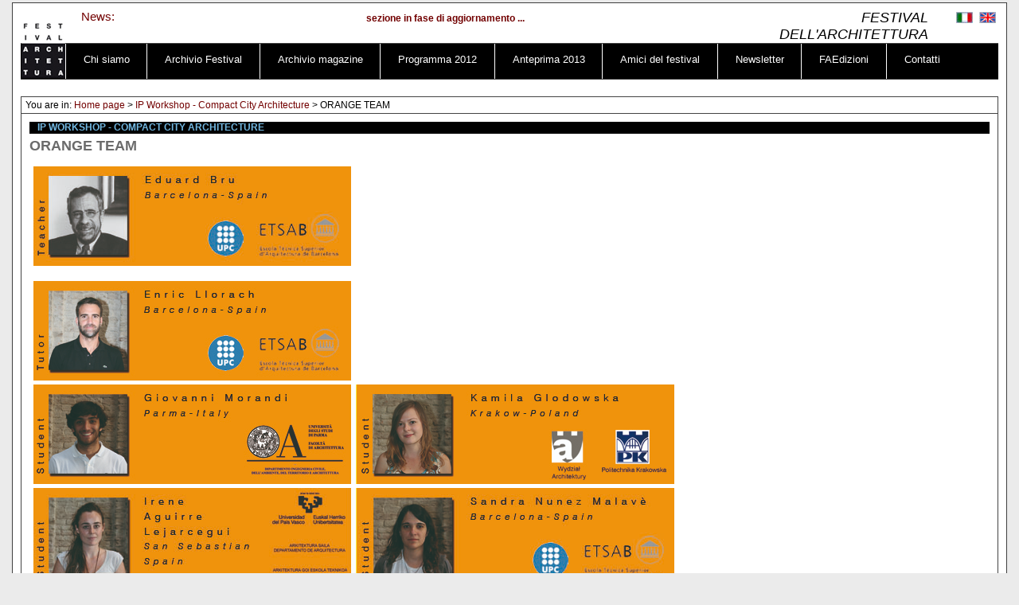

--- FILE ---
content_type: text/html
request_url: https://www.festivalarchitettura.it/fa5_2012/festival/IT/llperasmus_projects.asp?ID=5&proj=16
body_size: 19198
content:

<!DOCTYPE html PUBLIC "-//W3C//DTD XHTML 1.0 Strict//EN" "http://www.w3.org/TR/xhtml1/DTD/xhtml1-strict.dtd">
<html xmlns="http://www.w3.org/1999/xhtml"><!-- InstanceBegin template="/Templates/festival.dwt" codeOutsideHTMLIsLocked="false" -->
<head>
<!-- InstanceBeginEditable name="doctitle" -->
<title>Festival dell'architettura - IP Workshop - Compact City Architecture - ORANGE TEAM</title>
<meta name="Keywords" content="Pubblico Paesaggio, festival architettura, architettura, parma, reggio, emilia, modena" lang="IT" xml:lang="IT"/>
<meta name="Description" content="Festival Architettura - Pubblico Paesaggio"/>
<!-- InstanceEndEditable -->
<meta http-equiv="Content-Type" content="text/html; charset=iso-8859-1">
<meta name="author" content="E-project S.r.l" />
<meta name="robots" content="all">
<meta name="revisit-after" content="15 days" />
<meta name="document-rating" content="General" />
<link rel="shortcut icon" href="../../images/logo.ico" />
<link rel="stylesheet" type="text/css" media="all" href="../../Css/stili.css" />
<!--[if lte IE 6]><link rel="stylesheet" type="text/css" media="all" href="../../Css/Ie.css" /><![endif]-->
<!--[if lte IE 7 ]>
<style type="text/css">
	ul#menu li a				{	padding:12px 21.99px 0 21.99px;
	}
    ul#menu a#voceMenu2			{	padding:12px 24.9px 0 23px;
	}
    ul#menu a#voceMenu9			{	padding:12px 22px 0 24px;
	}
    ul#menu a#voceMenu10		{	padding:12px 24px 0 23.8px;
	}
</style>
<![endif]-->
<!--[if gt IE 6]>
	<style type="text/css">
    .bloccoTxtFestival{letter-spacing:-0.6pt !important;}
    </style>
<![endif]-->
<link href="../../css/fileExtension.css" rel="stylesheet" type="text/css" />
<!-- jQuery -->
<script type="text/javascript" src="../../jQuery/jquery-1.4.2.min.js"></script>
<!-- jQuery scroller -->
<script type="text/javascript" src="../../jQuery/jquery.li-scroller.1.0.js"></script>
<!-- jQuery lightbox -->
<link rel="stylesheet" href="../../jQuery/jquery-lightbox/css/lightbox.css" type="text/css" media="screen" />
<script type="text/javascript" src="../../jQuery/jquery-lightbox/jquery.lightbox.festival.js"></script>
<!-- jQuery fancy box -->
<script type="text/javascript" src="../../fancybox/jquery.mousewheel-3.0.2.pack.js"></script>
<script type="text/javascript" src="../../fancybox/jquery.fancybox-1.3.1.js"></script>
<link rel="stylesheet" type="text/css" href="../../fancybox/jquery.fancybox-1.3.1.css" media="screen" />
<script type="text/javascript">
<!-- [CDATA[[
	$(document).ready(
		function(){
			$(".lightbox").lightbox();
			$("ul#newsticker").liScroll();
			/*$("ul#ticker02").liScroll({travelocity: 0.15});*/
		}
	);
//]]-->
</script>

<!-- InstanceBeginEditable name="head" -->
<!-- InstanceEndEditable -->
</head>

<body>
<div id="contenitore">
        <div id="testata">
        <div id="language" style="float:right">
            <h2 id="lingua" class="nascosto">Scegli la Lingua</h2>
            <a href="../It/"><img title="Versione in lingua italiana" src="../../images/flags/flag_IT.jpg" /></a>
            <a href="../En/"><img title="English Version" src="../../images/flags/flag_EN.jpg" /></a>
    	</div>
        <h1>
        	<span class="maiuscolo">Festival dell'architettura</span>
        	<!-- img src="../../images/comuni/issn.jpg" alt="" /-->
        </h1>
        <div id="newsHome">
            <h2><a href="news.asp?page=1">News:</a></h2>
            <ul id="newsticker">
				<li><a href='#none'>sezione in fase di aggiornamento ...</a></li>
			</ul>
        </div>
    </div>
    <div id="navigazione">
    <h2 class="nascosto">Menu di navigazione</h2>
        <ul id="menu">
        	
            <li id="primaVoce"><a href="../It/Default.asp"><img title="Home page" id="logo" alt="Home" src="../../images/comuni/logoFestival.jpg"/></a></li>
            <li><a id="voceMenu2" href="../It/ChiSiamo.asp">Chi siamo</a></li>
            <li><a id="voceMenu3"  href="../It/StoriaFestival.asp">Archivio Festival</a></li>
            <li><a id="voceMenu4"  href="../It/ArticoliMagazine.asp?pmagazine=1&pagecomm=1">Archivio magazine</a></li>
            <li><a id="voceMenu5"  href="../It/Programma.asp">Programma 2012</a></li>
            <li><a id="voceMenu6"  href="../It/Anteprima.asp">Anteprima 2013</a></li>
            <li><a id="voceMenu7"  href="../It/Amici.asp">Amici del festival</a></li>
            <li><a id="voceMenu8"  href="../It/Newsletter.asp">Newsletter</a></li>
            <li><a id="voceMenu9"  href="../It/FaEdizioni.asp">FAEdizioni</a></li>
            <li><a id="voceMenu10"  href="../It/Contatti.asp">Contatti</a></li>
            
        </ul>
    </div>

    <div id="contenuto">
		<!-- InstanceBeginEditable name="contenuto" -->
        <p id="briciola">You are in: <a href="Default.asp">Home page</a> > <a href="llperasmus.asp?ID=5">IP Workshop - Compact City Architecture</a> > ORANGE TEAM</p>
        <div class="boxTesto boxTestoClear">
            <span id="segnalibro">IP Workshop - Compact City Architecture</span>
            <h2 class="primoTitolo">ORANGE TEAM</h2>
            
            <div id="box_3_4_left">
				<div><span style="PADDING-BOTTOM: 0px; LINE-HEIGHT: 18px; FONT-STYLE: italic; MARGIN: 0px; PADDING-LEFT: 0px; PADDING-RIGHT: 0px; FONT-FAMILY: 'Trebuchet MS', Arial, Verdana, Tahoma, sans-serif; COLOR: rgb(0,0,0); FONT-SIZE: 13px; PADDING-TOP: 0px" lang="EN-AU"><div class="photoSX"><img src="../../Upload/WorkShop_SubPages/m52Tkx7JJe_19.jpg" border="0"  alt="Eduard Bru" title="Eduard Bru" /></div>&nbsp;</span></div><div><span style="PADDING-BOTTOM: 0px; LINE-HEIGHT: 18px; FONT-STYLE: italic; MARGIN: 0px; PADDING-LEFT: 0px; PADDING-RIGHT: 0px; FONT-FAMILY: 'Trebuchet MS', Arial, Verdana, Tahoma, sans-serif; COLOR: rgb(0,0,0); FONT-SIZE: 13px; PADDING-TOP: 0px" lang="EN-AU"><br></span></div><div><span style="PADDING-BOTTOM: 0px; LINE-HEIGHT: 18px; FONT-STYLE: italic; MARGIN: 0px; PADDING-LEFT: 0px; PADDING-RIGHT: 0px; FONT-FAMILY: 'Trebuchet MS', Arial, Verdana, Tahoma, sans-serif; COLOR: rgb(0,0,0); FONT-SIZE: 13px; PADDING-TOP: 0px" lang="EN-AU"><br></span></div><div><br></div><div><span style="PADDING-BOTTOM: 0px; LINE-HEIGHT: 18px; FONT-STYLE: italic; MARGIN: 0px; PADDING-LEFT: 0px; PADDING-RIGHT: 0px; FONT-FAMILY: 'Trebuchet MS', Arial, Verdana, Tahoma, sans-serif; COLOR: rgb(0,0,0); FONT-SIZE: 13px; PADDING-TOP: 0px" lang="EN-AU"><br></span></div><div><span style="PADDING-BOTTOM: 0px; LINE-HEIGHT: 18px; FONT-STYLE: italic; MARGIN: 0px; PADDING-LEFT: 0px; PADDING-RIGHT: 0px; FONT-FAMILY: 'Trebuchet MS', Arial, Verdana, Tahoma, sans-serif; COLOR: rgb(0,0,0); FONT-SIZE: 13px; PADDING-TOP: 0px" lang="EN-AU"><br></span></div><div><span style="PADDING-BOTTOM: 0px; LINE-HEIGHT: 18px; FONT-STYLE: italic; MARGIN: 0px; PADDING-LEFT: 0px; PADDING-RIGHT: 0px; FONT-FAMILY: 'Trebuchet MS', Arial, Verdana, Tahoma, sans-serif; COLOR: rgb(0,0,0); FONT-SIZE: 13px; PADDING-TOP: 0px" lang="EN-AU"><br></span></div><div><span style="PADDING-BOTTOM: 0px; LINE-HEIGHT: 18px; FONT-STYLE: italic; MARGIN: 0px; PADDING-LEFT: 0px; PADDING-RIGHT: 0px; FONT-FAMILY: 'Trebuchet MS', Arial, Verdana, Tahoma, sans-serif; COLOR: rgb(0,0,0); FONT-SIZE: 13px; PADDING-TOP: 0px" lang="EN-AU"><br></span></div>
<div><span style="color: rgb(0, 0, 0); font-family: 'Trebuchet MS', Arial, Verdana, Tahoma, sans-serif; font-size: 13px; font-style: italic; line-height: 18px; "><div class="photoSX"><img src="../../Upload/WorkShop_SubPages/wBRe72Htt5_21.jpg" border="0"  alt="Enric" title="Enric" /></div>&nbsp;</span></div><div><span style="color: rgb(0, 0, 0); font-family: 'Trebuchet MS', Arial, Verdana, Tahoma, sans-serif; font-size: 13px; font-style: italic; line-height: 18px; "><br></span></div><div><span style="color: rgb(0, 0, 0); font-family: 'Trebuchet MS', Arial, Verdana, Tahoma, sans-serif; font-size: 13px; font-style: italic; line-height: 18px; "><br></span></div><div><span style="color: rgb(0, 0, 0); font-family: 'Trebuchet MS', Arial, Verdana, Tahoma, sans-serif; font-size: 13px; font-style: italic; line-height: 18px; "><br></span></div><div><span style="color: rgb(0, 0, 0); font-family: 'Trebuchet MS', Arial, Verdana, Tahoma, sans-serif; font-size: 13px; font-style: italic; line-height: 18px; "><br></span></div>
<div><span style="color: rgb(0, 0, 0); font-family: 'Trebuchet MS', Arial, Verdana, Tahoma, sans-serif; font-size: 13px; font-style: italic; line-height: 18px; "><div class="photoSX"><img src="../../Upload/WorkShop_SubPages/d2YKc54ba7_22.jpg" border="0"  alt="Giovanni Morandi" title="Giovanni Morandi" /></div></span></div><div><span style="color: rgb(0, 0, 0); font-family: 'Trebuchet MS', Arial, Verdana, Tahoma, sans-serif; font-size: 13px; font-style: italic; line-height: 18px; "><br></span></div><div><span style="color: rgb(0, 0, 0); font-family: 'Trebuchet MS', Arial, Verdana, Tahoma, sans-serif; font-size: 13px; font-style: italic; line-height: 18px; "><br></span></div><div><span style="color: rgb(0, 0, 0); font-family: 'Trebuchet MS', Arial, Verdana, Tahoma, sans-serif; font-size: 13px; font-style: italic; line-height: 18px; "><br></span></div><div><span style="color: rgb(0, 0, 0); font-family: 'Trebuchet MS', Arial, Verdana, Tahoma, sans-serif; font-size: 13px; font-style: italic; line-height: 18px; "><br></span></div>
<div><span style="color: rgb(0, 0, 0); font-family: 'Trebuchet MS', Arial, Verdana, Tahoma, sans-serif; font-size: 13px; font-style: italic; line-height: 18px; "><div class="photoSX"><img src="../../Upload/WorkShop_SubPages/qvl8PCb54I_23.jpg" border="0"  alt="Irene Aguire" title="Irene Aguire" /></div>&nbsp;</span></div><div><span style="color: rgb(0, 0, 0); font-family: 'Trebuchet MS', Arial, Verdana, Tahoma, sans-serif; font-size: 13px; font-style: italic; line-height: 18px; "><div class="photoSX"><img src="../../Upload/WorkShop_SubPages/f30Mdq5CCw_25.jpg" border="0"  alt="Oliver" title="Oliver" /></div></span></div><div><span style="color: rgb(0, 0, 0); font-family: 'Trebuchet MS', Arial, Verdana, Tahoma, sans-serif; font-size: 13px; font-style: italic; line-height: 18px; "><br></span></div><div><span style="color: rgb(0, 0, 0); font-family: 'Trebuchet MS', Arial, Verdana, Tahoma, sans-serif; font-size: 13px; font-style: italic; line-height: 18px; "><br></span></div>
<div><span style="color: rgb(0, 0, 0); font-family: 'Trebuchet MS', Arial, Verdana, Tahoma, sans-serif; font-size: 13px; font-style: italic; font-weight: bold; line-height: 18px; "><div class="photoSX"><img src="../../Upload/WorkShop_SubPages/wBRd7HGt65_20.jpg" border="0"  alt="Monteduro" title="Monteduro" /></div></span></div>
<div><span style="font-weight: bold;">HOUSE, BRIDGE, GATE, SQUARE, TREE…</span></div><div>The Compact City Architecture Workshop demands an urban gate for the Oltretorrente district in Parma. Located at the Piazzale Santa Croce, the site lies onto the historical Via Emilia, called via d’Azeglio when entering the town, in the intersection with via Kennedy. This privileged position shall give place to simultaneous urban doors for the city of Parma, the University Campus and the Parco Ducale. The programme seeks for a new multifunctional building in the University of Parma, which is very clearly public oriented.nevertheless, the visit to the site arises some questions concerning the urban configuration of the square and campus. Firstly, the group has estimated and considered the beautiful Ospedale Vecchio Building as the main door for the campus. Secondly, and thanks to its frontal position, the ancient Romanesque Santa Croce church seems to be working quite well as urban gate. Thirdly, the project area is full of trees: firs, holm oaks, chestnuts and platanus.Our project would like to emphasize the Santa Croce Church as the main character for the Oltretorrente district gate, all keeping a wise distance from it. In respect of the campus, the project would like to work as rather not main but secondary gate, being the Ospedale Vecchio the true main entrance for it. Another self-imposed condition is the preservation of the existing tall trees in the site.Our approach can be defined as realistic, throu-ghout the attentive relationship the project tries to create with its immediate environment. There-fore, references will not come from monumental public building throughout History, but from neighboring architecture. The Faculty of Philo-sophy, Economy, the old gate-building in front, and the Santa Croce church will be brought into play by the project. The physical consideration of the environment is also what led to the decision of preserving trees. Trees have an architectural dimension: they have a height, a certain volume, as well as colors and textures. The project, unified in its perimeter implodes through the presence of trees and breaks into four different architectural pieces.The four volumes have to deal with the position of the existing trees, the movement of the sun along the day, car and pedestrian circulation, as well as they have to be able to organize the requested programme. The four volumes create an inner street and courtyard, trying to attire public activity, both linked to the University activities but also merely public ones.In the proximity of the Faculty of Philosophy, the bigger building includes most of the activities, such as reception, temporary exhibitions space, lecture hall, students’ secretary office, as well as 12 lodgings for researchers and invited profes-sors; whereas the smaller pieces provide single activities, such as lounge-bar, headquarters for students’ associations, and shop.Lodgings take a retreated and protected position behind, far from circulation’s acoustic aggressions. The lounge-bar is supposed to be working closely with the exhibition space, especially for exhibitions opening days, when the inner street and courtyard should function as the very center of the project. Under the shadow of trees, these spaces would become a single one according to their functional and formal complicity. Students’ associations will enjoy the more predominant and tall building: the tower, where to meet and discuss in a more isolated and informal atmosphere. The close proximity and cohabitation of trees and architectural objects arises a tension that cannot be announced as a rule, but as a topolo-gical game that shall never end. Ultimately, the project wishes to participate of the atmospheres that stem from giorgio Morandi’s still natures: urban metaphors for the Italian city.</div><div><div class="photoSX"><a href="../../Upload/WorkShop_SubPages/zoom/c8FcrUEP84_159.jpg" class="lightbox" rel="roadtrip" title="Tavola 1"><img src="../../Upload/WorkShop_SubPages/diy3COn00U_159.jpg" border="0"  alt="Tavola 1 - ZOOM " title="Tavola 1 - ZOOM " /></a></div></div><div><div class="photoSX"><a href="../../Upload/WorkShop_SubPages/zoom/lho40e48IU_160.jpg" class="lightbox" rel="roadtrip" title="Tavola 2"><img src="../../Upload/WorkShop_SubPages/os3VMaxLLg_160.jpg" border="0"  alt="Tavola 2 - ZOOM " title="Tavola 2 - ZOOM " /></a></div></div><div><div class="photoSX"><a href="../../Upload/WorkShop_SubPages/zoom/qLt51jrdNY_161.jpg" class="lightbox" rel="roadtrip" title="Tavola 3"><img src="../../Upload/WorkShop_SubPages/sxo0REd55L_161.jpg" border="0"  alt="Tavola 3 - ZOOM " title="Tavola 3 - ZOOM " /></a></div></div>
            </div>
            <div id="box_3_4_right">&nbsp;</div>
		</div>
        <!-- InstanceEndEditable -->    
    </div>
    	<script src="../../Scripts/AC_RunActiveContent.js" type="text/javascript"></script>
    <link rel="stylesheet" type="text/css" href="../../jQuery/jMyCarousel/jMyCarousel.css" />
    <script type="text/javascript" src="../../jQuery/jMyCarousel/jMyCarousel.js"></script>
	<script type="text/javascript">
        $(function() {
            $(".carousel_left, .carousel_right").jMyCarousel({
                visible: 1,
                speed: 700,
                auto: true
            });
        });
    </script>

	<div id="bannerPiede" style="margin-top:10px">
        <!--a href="footerPage.asp"><img src="../../images/spacer.gif" width="125" height="60" alt="" title="" /></a-->
        <img src="../../images/spacer.gif" width="125" height="60" alt="" title="" />
        <a href="FaEdizioni.asp"><img title="FAEdizioni" src="../../images/comuni/faedizioni.jpg" alt="" style="margin-top:-5px;" /></a>
	  <div class="loghiScorr">
            <div class="carousel_left">
                <ul>
                    <li><img src="../../images/slider/logo_emiliaromagna.jpg" width="250" height="60" /></li>
                    <li><img src="../../images/slider/comune_PR_RE.jpg" width="250" height="60" /></li>
                    <li><img src="../../images/slider/comune_MO_CIIA.jpg" width="250" height="60" /></li>
                    <li><img src="../../images/slider/unipr.jpg" width="250" height="60" /></li>
                    <li><img src="../../images/slider/spinner.jpg" width="250" height="60" /></li>
                    <li><img src="../../images/slider/emilia_assessorato.jpg" width="250" height="60" /></li>
                    <li><img src="../../images/slider/unione_europea.jpg" width="250" height="60" /></li>
              </ul>
            </div>
			<!--script type="text/javascript">
            AC_FL_RunContent( 'codebase','http://download.macromedia.com/pub/shockwave/cabs/flash/swflash.cab#version=9,0,28,0','width','250','height','58','title','loghi','src','../Flash/loghiDx','quality','high','pluginspage','http://www.adobe.com/shockwave/download/download.cgi?P1_Prod_Version=ShockwaveFlash','movie','../../Flash/loghiDx', 'wmode', 'transparent' ); //end AC code
            </script><noscript><object classid="clsid:D27CDB6E-AE6D-11cf-96B8-444553540000" codebase="http://download.macromedia.com/pub/shockwave/cabs/flash/swflash.cab#version=9,0,28,0" width="250" height="58" title="loghi">
            <param name="movie" value="../../Flash/loghiDx.swf" />
            <param name="quality" value="high" />
            <embed src="../../Flash/loghiDx.swf" wmode="transparent" quality="high" pluginspage="http://www.adobe.com/shockwave/download/download.cgi?P1_Prod_Version=ShockwaveFlash" type="application/x-shockwave-flash" width="250" height="58"></embed>
            </object>
            </noscript-->
        </div>
        <div style="width:160px; float:left; height:55px">&nbsp;</div>
        <!--a id="footercentrallogo" href="http://www.legacoop.re.it/" target="_blank"><img src="../../images/comuni/legacoop.jpg" /></a-->
		<div class="loghiScorr">
            <div class="carousel_right">
                <ul>
                    <li><a href="../../festival/IT/footerPage.asp"><img src="../../images/slider/lifelong_learning_programme.jpg" width="200" height="60" /></a></li>
                    <li><a href="../../festival/IT/footerPage.asp"><img src="../../images/slider/llp_erasmus.jpg" width="200" height="60" /></a></li>
                    <li><a href="../../festival/IT/footerPage.asp"><img src="../../images/slider/compact_city_architecture.jpg" width="200" height="60" /></a></li>
              </ul>
            </div>
        </div>        
    </div>
    
</div>
</body>
<!-- InstanceEnd --></html>


--- FILE ---
content_type: text/css
request_url: https://www.festivalarchitettura.it/fa5_2012/Css/stili.css
body_size: 5491
content:
/*reset proprietÃ  elementi --------------------------------------------*/
*								{	margin:0; padding:0;
}
table							{	border-collapse:collapse;border-spacing:0;
}	
fieldset,img					{	border:0;
}
address,caption,cite,code,
dfn,em,th,var,optgroup			{	font-style:inherit;font-weight:inherit; font-style:normal;
}
del,ins							{	text-decoration:none;
}
li								{	list-style:none;
}
caption,th						{	text-align:left;
}
h1,h2,h3,h4,h5,h6				{	font-size:100%;
}
q:before,q:after				{	content:'';
}
abbr,acronym					{	border:0;font-variant:normal;
}
sup, sub						{	vertical-align:baseline;
}
legend							{	color:#000;
}
input,button,textarea,
select,optgroup,option			{	font-family:inherit;font-size:inherit;font-style:inherit;font-weight:inherit;
}
input,button,textarea,select	{	font-size:100%;
}
/* elementi di base ---------------------------------------------------*/
html							{	font-size:100%;
}
body							{	background:#ebebeb; font:1em/1.2  'Trebuchet MS', Arial , Verdana, Tahoma, sans-serif; text-align:center;
}
div, p, a, table, ul, ol		{	font-size:0.75em;/*12px*/ 
}
div p, div a, div ul, div 
ol, div h2, div h3, div h4, 
div h5, div h6, div div, 
div fieldset, div table,
p a, table p, table a, 
table ul, table ol, table h2, 
table h3, table h4, table h5, 
table h6,ul li p, ul li a, 
ul li ul, ul li ol, ul li h2, 
ul li h3, ul li h4, ul li h5, 
ul li h6,ol li p, ol li a, 
ol li ul, ol li ul, ol li h2, 
ol li h3, ol li h4, ol li h5, 
ol li h6						{	font-size:100%; 
}
a:link, a:visited				{	text-decoration:none; color:#720000; font-weight:normal; 
}
a:visited						{	color:#613434;
}
a:focus							{	border:solid 1px #613434; text-decoration:none;
}
a:hover, a:active				{	/*border-bottom:dotted 2px #613434; font-weight:bold; */
}
li								{	list-style-type:inherit; 
}
strong							{	font-weight:bold;
}
blockquote						{	font-style:italic;
}
sup								{	vertical-align:text-top;
}
/* classi comuni ---------------------------------------------------*/
.nascosto						{	position:absolute; top:-100000px; left:-100000px;
}
.maiuscolo						{	text-transform:uppercase;
}
.imgBlocco						{	display:block; margin:0 auto;
}
.noBordo						{	border:none !important
}
.primoTitolo					{	font-size:1.5em; /*18px*/ color:#6b6b6b; text-transform:uppercase; margin-bottom:10px; clear:both;
}
.primoTitolo span				{	color:#949494; text-transform:none;
}
.secondoTitolo					{	font-size:1.33em;/*16px*/ margin-bottom:5px;
}
.terzoTitolo					{	font-size:1.16em;/*14px*/ margin-bottom:5px;
}
.quartoTitolo					{	margin-top:5px;
}
.top							{	text-align:center; padding:10px 0; clear:both;
}
.centrato						{	text-align:center;
}
.icona							{	vertical-align:middle; margin-right:5px;
}
.fotoSx							{	float:left; margin-right:10px;
}
.fotoDx							{	float:right; margin-left:10px;
}
/* elementi di struttura --------------------------------------------*/
div#contenitore					{ 	background:#fff;	text-align:left; width:1228px; margin:3px auto; height:auto !important; min-height:628px; height:628px; border:solid 1px #3f3f3f; padding:10px; padding-top:0;
}
div#contenitore:after			{	content:"."; clear:both; display:block; visibility:hidden; height:0;
}
div#testata						{ height:auto !important; min-height:36px; height:36px; /*border:solid 1px #3f3f3f;*/ 
}
div#testata	 h1					{ 
}
div#testata:after				{	content:"."; clear:both; display:block; visibility:hidden; height:0;
}
div#navigazione					{	height:auto !important; min-height:44px; height:44px; border-top:solid 1px #3f3f3f; border-bottom:solid 1px #3f3f3f; background:#000;
}
div#contenuto					{	border-top:0;  margin:21px 0 0 0 ; height:1%;
}
div#contenuto:after				{	content:"."; clear:both; display:block; visibility:hidden; height:0;
}
div#bannerPiede					{	height:1%; clear:both; margin-left:270px; /*border:solid 1px #444;*//* float:right; width:965px;*/
}
div#bannerPiede:after			{	content:"."; clear:both; display:block; visibility:hidden; height:0;
}
/*elementi comuni  ---------------------------------------------------*/
div#testata h1					{ float:right; width:15em; font-size:1.5em;/*18px*/ font-weight:normal; font-style:italic; text-align:right;  color:#cb0013;
}
div#testata h1 span				{	float:right; margin-left:12px; padding-top:8px;  text-align:right;color:#000;
}
div#testata h1 span span		{	 float:none;
}
div#testata h1 img				{	float:right; 
}
div#newsHome					{	float:left; width:650px; margin-left:76px; padding-top:6px;
}
div#newsHome h2					{	float:left; font-size:1.25em;/*15px*/ padding-top:2px;
}
/*news*/
/* liScroll styles */

.tickercontainer 				{ 	width:600px; height:auto !important; min-height:26px; height: 26px; overflow: hidden; 
}
.tickercontainer .mask 			{	position: relative; left: 0; top: 0; width: 600px; overflow: hidden;
}
ul.newsticker 					{	position: relative; left: 538px; width:600px; list-style-type: none;
}
ul.newsticker li 				{	float: left; height:auto !important; min-height:21px; height: 21px; width:600px; padding-top:6px; 
}
ul.newsticker li h3 			{	float: left; margin-right:5px;
}
ul.newsticker a 				{	white-space: nowrap; padding: 0; margin: 0 50px 0 0; font-weight:bold;
} 
ul.newsticker span 				{	margin: 0 5px 0 0;
}
/*---*/
ul#menu							{	height:auto !important; min-height:44px; height:44px; position:relative;
}
ul#menu:after					{	content:"."; clear:both; display:block; visibility:hidden; height:0;
}
ul#menu li						{	float:left; list-style:none; height:auto !important; min-height:32px; height:32px; border-left:solid 1px #fff; white-space:nowrap;
}
ul#menu li a					{	font-size:1.07em;/*14px*/ color:#fff; border:0; padding:12px 21.7px 0 21.8px; float:left; height:auto !important; min-height:32px; height:32px; white-space:nowrap;
}
ul#menu li a:hover				{	background:#fff !important; color:#000; font-weight:normal; position:relative;
}
ul#menu li#primaVoce 			{	border:0; margin-right:56px;
}
ul#menu li#primaVoce a			{	padding:0;
}
img#logo						{	position:absolute; top:-27px; left:1px;
}
div.boxTesto					{	border:solid 1px #444; height:auto !important; min-height:410px; height:410px; padding:10px; border-top:0;
}
div.boxTestoClear				{	height:1%;
}
div.boxTestoClear:after			{	content:"."; clear:both; display:block; visibility:hidden; height:0;
}
ul.legenda li					{	list-style:none; font-size:0.84em;
}

/*formattazioni testo*/
div.boxTesto p,
div.boxTesto ul,
div.boxTesto ol					{	margin-bottom:8px;
}
div.boxTesto li					{	margin:5px 0 0 30px;
}
p#briciola						{	border:solid 1px #444; padding:3px 5px;
}
ul.elencoInLinea li				{	display:inline;
}
div.boxTesto em					{	font-style:italic;
}
div#bannerPiede a				{	border:0; display:block; float:left; 
}
div#bannerPiede img	,
div#bannerPiede object			{	float:left; /*border-right:solid 1px #444; */ 
}
div.loghiScorr					{	float:left; /* width:250px; margin-right:5px;*/
}
a#logoLeonardo					{	margin-left:0; width:154px;
}
a#logoArchRE					{	margin-left:0; width:170px; margin-left:10px;
}
a#footercentrallogo						{	margin-left:40px !important; margin-right:50px !important; width:160px ;
}
div#language 					{	text-align:right; /*margin-top:-17px;*/ margin-top:11px; margin-left:30px; margin-right:3px; margin-bottom:2px;
}
div#language img {margin-left:5px;}
/*elementi home -------------------------------------------------------*/
.contBoxAutori					{	height:1%;	height:auto !important; min-height:96px; height:96px;
}
.contBoxAutori:after			{	content:"."; clear:both; display:block; visibility:hidden; height:0;
}
div.contAutoriMargin			{	margin:5px 0 21px 0;
}
div.boxPrincipaleAutore			{	width:261px; float:left; height:auto !important; min-height:205px; height:205px; margin-bottom:21px;
}
div.boxPrincipaleAutore	a		{	border:0;
}
div.boxPrincipaleAutore	img		{	display:block; margin:0 auto; margin-left:0;
}
div.boxPrincipaleAutore	h3		{	text-transform:uppercase; font-size:1.08em;/*13px*/ padding:1px 0 0 5px; border-bottom:solid 1px #444; height:auto !important; min-height:17px; height:17px;
}
div.boxAutore					{	float:left; width:320.3px; border-right:solid 1px #444; border-top:solid 1px #444; border-bottom:solid 1px #444; height:auto !important; min-height:99px; height:99px; margin-bottom:6px; 
} 
div.boxAutore h3				{	font-size:1.08em;/*13px*/ padding:1px 0 0 5px; border-bottom:solid 1px #444; height:auto !important; min-height:17px; height:17px; /*line-height:1.1;*/
}
div.boxAutore h3 a				{color:#c7071e; }
div.boxAutoreMacroSezione		{	width:320px; height:auto !important; min-height:100px; height:100px; padding:10px 0 10px 0; 
} 
.boxAutoreMacroSezione:after	{	content:"."; clear:both; display:block; visibility:hidden; height:0;j
}
div.boxAutoreMacroSezione h3	{	padding:1px 0 0 5px; border-bottom:dotted 1px #444; height:auto !important; min-height:17px; height:17px; font-size:1.08em;/*13px*/ line-height:1.1;
}
div#menuMacroSezione			{	float:right; width:590px; 
}
div#menuMacroSezione p			{	padding:5px;
}
div#menuMacroSezione img		{	vertical-align:middle; margin-right:10px;
}
div.txtBoxAutore				{	float:right; width:245px; padding-right:6px;
}
div.txtBoxAutore p a			{	color:#000; border-color:#000;
}
div.iconaBoxAutore				{	float:left; width:60px;
}
div.iconaBoxAutore a			{	display:block; border:0; width:60px;
}
div.iconaBoxAutore img			{	display:block; margin:auto;
}
div.descriBoxAutore				{	float:right; width:185px;
}
div.descriBoxAutore	a			{	border:0; font-weight:normal;
}
div.descriBoxAutore	a:hover		{	font-weight:bold;
}
div.imgFotoAutore				{	float:left; width:50px;
}
div.imgFotoAutore a				{	display:block; border:0; width:50px;
}
div.imgFotoAutore img			{	display:block; margin:auto;
}
div.rifBoxAutore				{	clear:both; padding:5px 0 0 2px; font-weight:bold;
}
span.nomeAutore					{	float:left;
}
span.dataArticolo				{	float:right;
}
p.continua						{	text-align:right;
}
div#macroContBoxFestival		{	height:1%; 
}
div#macroContBoxFestival:after	{	content:"."; clear:both; display:block; visibility:hidden; height:0;
}

div#macroContBoxFestivalTitleLeft{ background-color:#000; height:17px; color:#FFF; float:left; width:1050px;}
div#macroContBoxFestivalTitleLeft img{ padding-left:258px;}
div#macroContBoxFestivalTitleRight{ background-color:#000; height:17px; color:#FFF; float:left; width:158px; margin-left:17px; }

div#contBoxFestival				{	float:left; position:relative;  height:auto !important; min-height:204px; height:204px; /*border:solid 1px #444;*/
}
div#contBoxFestival:after		{	content:"."; clear:both; display:block; visibility:hidden; height:0;
}
div#contBoxFestival h2			{	height:auto !important; min-height:17px; height:17px; background:#000; color:#72b8e2; text-align:center; text-transform:uppercase; line-height:1.3;
}
div#contBoxFestival a			{	border:0;
}
div#contBoxFestival				{	width:1225px; border-right:0; 
}

div#temaFestival				{ position:absolute;	float:left; width:260px; height:auto !important; min-height:280px; height:280px; 
}
div#temaFestival h2 			{text-align:left; color:#FFF; font-size:8pt; padding-left:3px; text-transform:none; font-weight:normal;}
div#temaFestival img 			{}
div#temaFestival a				{	display:block; border:0; width:174px;
}
.bloccoTxtFestival				{ color:#999999; display:block; height:auto !important; min-height:32px; height:32px; padding:5px 0 0 2px; font-weight:bold; text-transform:uppercase; /*letter-spacing:-0.8pt !important; font-size:7.9pt !important;*/
}

div#contLaboratori_first				{	position:absolute; left:260px; float:left; height:auto !important; min-height:197px; height:197px; padding-top:10px; border-bottom:1px solid #000; /*width:350px;*/ 
}
div#contLaboratori_last				{	position:absolute; left:1050px; float:left; height:auto !important; min-height:207px; height:207px;  border-bottom:1px solid #000;  border-right:1px solid #000; }

div.boxFestival					{	float:left; width:158px; height:auto !important; min-height:175px; height:175px;
}

div.boxFestivalLastFirstGroup	{ float:left; width:158px; height:auto !important; min-height:175px; height:175px; }

div.boxFestival h3  			{ height:37px; font-size:0.9em; border-bottom:1px solid #000; border-left:1px solid #000; border-top:1px solid #000;   }


div.boxFestivalLastFirstGroup h3 { height:37px; font-size:0.9em; border-bottom:1px solid #000; border-left:1px solid #000; border-right:1px solid #000; border-top:1px solid #000; }

div.boxFestival p{	width:157px; height:145px; /*border-bottom:1px solid #000;*/ border-left:1px solid #000; border-right:1px solid #000; }

div.boxFestivalLastFirstGroup p{	width:156px; height:145px; /*border-bottom:1px solid #000;*/ border-left:1px solid #000; border-right:1px solid #000; }
/*
div.boxFestival h2, 
div.boxFestivalLast	h2 		    { text-align:left !important; color:#FFF !important; font-size:8pt; padding-left:3px; text-transform:none !important; font-weight:normal;}
*/
div.boxFestivalLast				{	float:left; width:157px; margin-left:12px; height:auto !important; min-height:195px; height:195px; border-left:5px solid #000;/*#0000fe;*/
}
div.boxFestivalLast	h3			{	height:37px; font-size:0.9em; border:1px solid #FFF;}

div.boxFestivalLast p			{ 	width:124px; height:145px;  }

div.boxFestival p	img	, 
div.boxFestivalLastFirstGroup p img {/*width:124px; height:145px;*/}

div.boxFestival p	a img, 
div.boxFestivalLastFirstGroup p a img{ float:left;
	
}
div.boxFestivalMargin,
div#boxFestivalMargin			{	margin-top:5px;
}
div#contDottorato				{	height:auto !important; min-height:102px; height:102px;
}
div#contDottorato:after			{	content:"."; clear:both; display:block; visibility:hidden; height:0;
}
div#contDottorato h2,
div#contTestimoni h2			{	clear:both;
}
div#contDottorato div.boxFestival,
div#contTestimoni div.boxFestival	{	height:auto !important; min-height:85px; height:85px; width:174px;
}
div#contTestimoni				{	width:348px; float:left; border-right:solid 1px #444;
}
div#contTestimoni div.boxFestival	{	width:173px;
}

/*elementi Chi Siamo --------------------------------------------------------*/
div#txtChiSiamo					{	float:left; /*width:880px;*/ /*border:solid 1px #444;*/ padding:5px; 
}
ul.elOrganizzazione strong		{	display:block; margin-bottom:3px; font-size:1.07em; /*13px*/
}
ul.elOrganizzazione li			{	margin-bottom:8px; list-style:none; 
}
ul.elOrganizzazione li li		{	margin:0 0 3px 0;
}
div#imgChiSiamo					{	/*float:right;*/ width:300px; margin-top:153px; float:left; margin-right:10px; margin-left:10px;
}
div#imgChiSiamo strong 			{	font-size:1.07em;}
div#imgChiSiamo	img				{	display:block; margin:0 auto; margin-bottom:40px; /*border:dashed 1px #444;*/ margin-left:0;
}
div#imgChiSiamo li				{	margin-left:0; list-style:none;
}
div#imgChiSiamo li em, div#imgChiSiamo em 			{	font-size:0.83em;/*10px*/
}
#elChiSiamo						{	margin-top:20px; clear:both;
}
div.bloccoChiSiamo				{	float:left; width:438px; margin-top:20px; 
}
img.iconaChiSiamo				{	display:block; margin-bottom:18px;
}
/*.titoloChiSiamo	span			{	padding-left:30px;
}
.titoloChiSiamo	span span		{	padding-left:0;
}*/
/*elementi Archivio Festival ------------------------------------------------*/
div.boxTestoArchivio .secondoTitolo	{	margin-top:15px;
}
div#contBoxImgArchivio			{	height:1%; padding-left:2px; padding:45px 0 30px 0; 
}
div#contBoxImgArchivio:after	{	content:"."; clear:both; display:block; visibility:hidden; height:0;
}	
div#contBoxImgArchivio a		{	float:left; border:0;
}
a#linkFa1						{	width:139px; margin-top:25px;
}
a#linkFa2						{	width:240px; margin:50px 0 0 33px;
}
a#linkFa3						{	width:147px; margin:25px 0 0 33px;
}
a#linkFa4						{	width:116px; margin-left:33px;
}
a#linkFa5						{	margin:10px 0 0 20px; 
}
a#linkFa5 img					{	/*border:solid 1px #cfcfcf;*/
}
ul.elencoMostre li				{	list-style:none; height:1%; margin-left:0; margin-top:15px;
}
ul.elencoMostre li:after		{	content:"."; clear:both; display:block; visibility:hidden; height:0;
}
ul.elencoMostre li h4			{	clear:both; 
}
ul.elencoMostre li h4			{	clear:both; 
}
div.aCura,
h4.titMostraAff					{	float:left; width:70em; 
}
div.prodMostra,
p.prodMostraAff					{	float:left; width:26em; padding-left:10px;
}
li.voceMostraCol				{	background:#efefef;
}
ul.elencoMostre li p			{	margin:0; margin-top:3px;
}
p#infoArchivio					{	margin-top:35px;
}
p#linkStoria 					{	margin:20px 0;
}
p#linkStoria a					{	font-size:1.07em;/*14px*/ color:#fff; border:0; padding:6px 10px 6px 10px; background:#000; 
}
/*elementi Articoli Magazine --------------------------------------------*/
div#search						{	border:solid 1px #444; height:1%;
}
div#search:after				{	content:"."; clear:both; display:block; visibility:hidden; height:0;
}
div#search p#briciola			{	float:left; width:300px; border:0;border:0; 
}
#ricercaMagazine				{	float:right; text-align:right; width:700px;  padding:3px 5px; 
}
div#colonnaMagazineSx			{	/*border:solid 1px #444;*/ width:550px; padding:10px; height:auto !important; min-height:330px; height:330px; margin-bottom:20px;
}
div#colonnaMagazineSx			{	float:left;
}
div#colonnaMagazineDx			{	float:right;  width:550px;  padding:10px; height:auto !important; min-height:330px; height:330px; margin-bottom:20px;
}
span#imgRipArchitetCitta		{	display:block; height:30px; background:url(../images/home/imgArchitetturaCitta.jpg) repeat center top  ;  margin:10px 0;
}
div.boxArchivio					{	height:auto !important; min-height:96px; height:96px;
}
div.boxArchivio:after			{	content:"."; clear:both; display:block; visibility:hidden; height:0;
}
div.txtBoxArchivio				{	float:right; width:475px; padding-right:6px;
}
div.iconaBoxArchivio			{	float:left; width:60px;
}
div.iconaBoxArchivio img		{	display:block; margin:auto;
}
div.descriBoxArchivio			{	float:right; width:410px;
}
div.descriBoxArchivio h3		{	font-size:1.07em;/*14px*/
}
div.imgFotoArchivio				{	float:left; width:50px;
}
div.imgFotoArchivio img			{	display:block; margin:auto;
}
div.rifBoxArchivio				{	clear:both; font-weight:bold;
}
span.nomeAutore					{	float:left;
}
span.dataArticolo				{	float:right;
}
span#imgRipCittaEmilia			{	display:block; height:30px; background:url(../images/home/imgCittaEmilia.jpg) repeat center top  ;  margin:10px 0;
}
/*box 1/2 */
div#box_1_2_left				{ 	width:600px; float:left; padding:5px; font-size:1.08em;/*13px*/ line-height:1.4;
}
div#box_1_2_right				{ 	width:590px; float:right;  
}
/*box 3/4 */
div#box_3_4_left				{ 	width:800px; float:left; padding:5px; font-size:1.08em;/*13px*/ line-height:1.4;
}
div#box_3_4_right				{ 	width:350px; float:right; padding:5px; 
}

div#box_3_4_right { margin-top:210px;}
div#box_3_4_right li {/**/list-style:none; margin-left:0;}

/*elementi Amici del festival ---------------------------------------*/
div#txtAmici					{	width:800px; float:left; padding:5px;   font-size:1.08em;/*13px*/ line-height:1.4;
}
div#loghiAmici					{	width:390px; float:right; text-align:center; 
}
div#loghiAmici img				{	vertical-align:middle; margin:0 10px 10px 0; width:150px;
}

/*elementi newsletter -----------------------------------------------*/
div#formNewsLetter				{	width:430px; float:left;  padding:5px;
}
div#formNewsLetter .maiuscolo	{	color:#6b6b6b; font-weight:bold;
}
div#boxElNewsLetter				{	width:730px; float:right; padding:5px;
}
fieldset#campiNewsLetter legend	{	font-weight:bold; font-size:1.07em;/*14px*/ padding:5px 0; border:solid 1px #444;  display:block; width:98%; border-width:1px 0; margin-bottom:5px;
}
div#boxCampi					{	margin:5px 0;
}
div#boxCampi p,
p#accettPrivacy					{	height:1%;
}
div#boxCampi p:after,
p#accettPrivacy:after				{	content:"."; clear:both; display:block; visibility:hidden; height:0;j
}
div#boxCampi p label,
p#accettPrivacy label			{	float:left; width:7em; color:#595959; font-weight:bold;
}
div#formNewsLetter input		{	vertical-align:middle;
}
div#boxCampi p#linguaPref label	{	float:none; 
}
.campoA							{	width:180px;
}
.campoB							{	width:230px;
}
.campoC							{	width:150px;
}
.labLingua						{	margin:0 5px 0 10px; color:#000 !important; font-weight:normal !important;
}
div#privacy						{	border:dashed 1px #444; padding:5px; height:100px; overflow:auto; margin:5px 0;
}
ul#elencoNewsLetter	li			{	list-style:none; margin:0 0 10px 0; border-bottom:dashed 1px #444; padding-bottom:5px;
}
ul#elencoNewsLetter	li h3 		{	margin-bottom:5px;
}
ul#elencoNewsLetter	li h3 img	{	vertical-align:middle; margin-right:5px;
}
/*elementi pubblicazioni ----------------------------------------------------------------------*/
ul#elencoSezioni li				{	margin:5px 0 0 30px; list-style-image:url(../images/comuni/bianco.jpg)
}
ul#elencoSezioni li img			{	vertical-align:middle; margin-right:5px;
}
ul#elencoSezioni li	li			{	list-style-image:none; margin-left:50px; text-transform:none;
}
ul#elencoSezioni p				{	margin:5px 0 0 50px; text-transform:none;	
}
.linkSezioneLibri				{	text-transform:uppercase; color:#444; border-color:#444; font-weight:bold;
}
div.boxEdizioni					{	height:auto !important; min-height:100px; height:100px; border-top:solid 1px #444; padding:10px 0;
}
div.boxEdizioni:after			{	content:"."; clear:both; display:block; visibility:hidden; height:0;
}

div#indicePubb					{	float:left; width:900px;
}

div.descrizioneSx				{	float:left; width:850px;
}


div.descrizioneSx li			{	list-style:none; margin-left:0;
}
div.descrizioneSx h4			{	 font-size:1.07em; /*13px*/ margin-bottom:10px;
} 

div#menuEdizioni				{	float:right; width:300px;
}

div.descrizioneDx 				{	float:right; width:300px; vertical-align:top; /*border:1px solid #000 */
}

div#menuEdizioni p				{	padding:5px;
}
div#menuEdizioni img			{	vertical-align:middle; margin-right:10px;
}
div.descrizioneDx img			{	display:block; /*padding:15px;  margin:20px auto;*/
}
.titSezLibro					{	text-transform:uppercase; font-size:1.07em;/*14px*/ padding:15px 0 5px 0; color:#444; clear:both;
}
p.richiediLibro	img				{	vertical-align:middle; margin-right:5px;
}
div#txtPubblicazioni			{	width:850px; float:left; padding:5px; height:auo !important; min-height:250px; height:250px;
}
div.bloccoTraduzione p			{	font-style:italic !important;
}
p.sottoTitLibro 				{	margin-top:0 !important; color:#464646; font-weight:bold;
}
/*elementi Archittura e cittÃ  -------------------------------------------------------- */
div#parteDxArtCommunity			{	float:right; width:280px;
}
div#boxTitoloArticoloCommunity			{	clear:both; height:1%; width:920px; margin:auto; margin-left:0; float:left;
}
div#boxTitoloArticoloCommunity:after		{	content:"."; clear:both; display:block; visibility:hidden; height:0;
}
div#boxCommunityArticolo		{	float:left; width:863px; height:350px;
}
div#contElencoCommunityArticolo	{   height:1%; width:920px;
}
div#contElencoCommunityArticolo:after	{	content:"."; clear:both; display:block; visibility:hidden; height:0;
}
div#commentoArticolo			{	clear:both; padding:5px 0 0 10px; overflow:hidden;
}
div#commentoArticoloLeft{float:left; width:100px; margin-left:4px;}
div#commentoArticoloRight{float:right; width:300px; text-align:right;}

div#commentoArticolo label		{	display:block; margin-bottom:5px; color:#6b6b6b;
}
.campoCommento					{	width:450px; height:60px; margin-bottom:3px;
}
/*input.btnInviaComm				{	background:none; border:0; color:#720000; font-weight:normal; cursor:pointer; 
}
input.btnInviaComm:hover		{	font-weight:bold !important;
}*/


div#parteDxArtArchCittaNavigation{ float:right; width:280px; margin-top:10px; }

div#parteDxArtArchCitta			{	float:right; width:280px; min-height:302px; height:302px; 
}
div#parteDxArtArchCitta img		{	display:block; padding-left:20px;
}
div#boxTitoloArticolo			{	clear:both; height:1%; width:920px; margin:auto; margin-left:0;
}
div#boxTitoloArticolo:after		{	content:"."; clear:both; display:block; visibility:hidden; height:0;
}
div#titoloArticolo				{	float:right; width:450px; 
}
div#titoloArticolo h2			{	color:#000; margin-bottom:3px; font-size:1.58em;/*19px*/
}
div#imgAutoreArchCittaTitolo	{	float:left; width:455px; 
}
div#imgAutoreArchCittaTitolo img{	display:block; margin:auto; margin-right:0;
}
div#imgAutoreArchCittaTitolo p	{	text-align:right;
}
#nomeAutoreArticolo				{	font-weight:bold; margin-top:3px; font-size:1.08em;
}
div#contBoxTestoArticolo		{   height:1%;
}
div#contBoxTestoArticolo:after	{	content:"."; clear:both; display:block; visibility:hidden; height:0;
}
div#parteSxArtArchCitta			{	float:left; width:455px; height:auto !important; min-height:340px; height:340px; 
}
div#parteSxArtArchCitta img		{	display:block; margin:auto; margin-right:50px; margin-bottom:15px;
}
div#parteSxArtArchCitta	p		{	margin-right:50px; text-align:right; font-style:italic;
}
div#boxTestoArticolo			{	float:left; width:463px;
}
div#txtArtArchCitta				{	height:310px; overflow:auto; padding:0 5px 0 15px;
}
div#txtArtArchCitta	.primoTitolo	{	margin-bottom:5px;
}
div#txtArtArchCitta	.secondoTitolo	{	margin-bottom:35px;
}
div#imgAutoreArchCittaSx		{	float:left; width:70px; text-align:center;
}
/*elementi festival ---------------------------------------------------------------- */
span#segnalibro					{	height:auto !important; min-height:15px; height:15px; background:#000; color:#72b8e2; text-transform:uppercase; display:block; font-weight:bold; padding-left:10px; margin-bottom:5px;
}
/*elementi storia del festival ----------------------------------------------------------- */
div#contNumeriFestival	li		{	display:inline; list-style:none; margin:0;
}
div.fotoStoria					{	float:left; width:300px; margin-right:10px;
}
div.fotoStoria img				{	display:block; margin-bottom:15px;
}
/*elementi contatti -------------------------------------------------------------- */
div.txtContatti					{	float:left; width:400px; line-height:1.3; margin-top:30px;
}
div.txtContatti	span			{	display:block; 
}
div.txtContatti	span span		{	display:inline; 
}

p.paging						{	text-align:right;
}
div.photoSX 					{	float:left; /*padding:5px;border:solid 1px #000;*/
}
div.photoDX 					{	float:right; padding:5px; /*border:solid 1px #000;*/
}
div.photo 						{	margin:auto; text-align:center !important;
}
p.didascalia					{	text-align:center; font-style:italic;
}
/*elementi anteprima ---------------------------------------------------------- */
ul.elFasi						{	margin-top:25px;
}
#Ifase							{	margin-top:80px;
}
.contPrimaFase	.quartoTitolo	{	margin-top:10suppx;
}	

--- FILE ---
content_type: text/css
request_url: https://www.festivalarchitettura.it/fa5_2012/css/fileExtension.css
body_size: 1549
content:
/* CSS Document */
/* ZIP document links */
a[href$='.zip'], a[href$='.rar'], a[href$='.gzip'] {
background:transparent url(../images/iconelink/ico_zip.png) center left no-repeat;
display:inline-block;
padding-left:20px;
line-height:18px;
}
/* PDF document links */
a[href$='.pdf'] {
background:transparent url(../images/iconelink/ico_pdf.png) center left no-repeat;
display:inline-block;
padding-left:20px;
line-height:15px;
}
 
/* Excel Documents links */
a[href$='.xls'], a[href$='.csv'], a[href$='.xlw'], a[href$='.xlt'] {
background:transparent url(../images/iconelink/ico_xls.png) center left no-repeat;
display:inline-block;
padding-left:20px;
line-height:15px;
}
 
/* PowerPoing Documents links */
a[href$='.ppt'] {
background:transparent url(../images/iconelink/ico_ppt.png) center left no-repeat;
display:inline-block;
padding-left:20px;
line-height:15px;
}
 
/* Word Document Links */
a[href$='.doc'], a[href$='.rtf'], a[href$='.wps'] {
background:transparent url(../images/iconelink/ico_doc.png) center left no-repeat;
display:inline-block;
padding-left:20px;
line-height:15px;
}
 
/* text Document Links */
a[href$='.txt'] {
background:transparent url(../images/iconelink/ico_txt.png) center left no-repeat;
display:inline-block;
padding-left:20px;
line-height:15px;
}
  
/* image Document Links */
/*a[href$='.gif'], a[href$='.jpg'], a[href$='.png'] {
background:transparent url(../images/iconelink/ico_image.png) center left no-repeat;
display:inline-block;
padding-left:20px;
line-height:15px;
}*/

/* mailto: links */
/*a[href^="mailto:"] {
background:transparent url(../images/iconelink/ico_mail.png) center left no-repeat;
display:inline-block;
padding-left:20px;
line-height:15px;
}
*/

--- FILE ---
content_type: text/css
request_url: https://www.festivalarchitettura.it/fa5_2012/jQuery/jMyCarousel/jMyCarousel.css
body_size: 961
content:
/**********************************************/
/* @name: style.css                           */
/* @date: 19/11/07                            */
/* @desc: JMyCarousel css                     */
/* @auth: kevin@enova-tech.net                */
/**********************************************/
/** General Elements && arrows description  ***/


div.jMyCarousel .prev{
	background: url('left.png') center center no-repeat;
	width:47px;
	height:61px;
	border:0px;
}

div.jMyCarousel .next{
	background: url('right.png') center center no-repeat;
	width:40px;
	height:61px;
	border:0px;
}

div.jMyCarousel .up{
	background: url('up.png') center center no-repeat;
	width:61px;
	height:40px;
	border:0px;
}

div.jMyCarousel .down{
	background: url('down.png') center center no-repeat;
	width:47px;
	height:61px;
	border:0px;
}


div.jMyCarousel{
	/*border:1px solid #1c6f8e;*/
}

div.jMyCarousel ul{
}

div.jMyCarousel ul li{
	margin:0px;
	/*border:1px solid #ccc;*/
	line-height:0px;
	padding:0px;
}

div.jMyCarousel ul li a{ /* in case of link */
	display:block;
}

div.jMyCarousel ul li img{
	display:block;
	border:0px;
}
